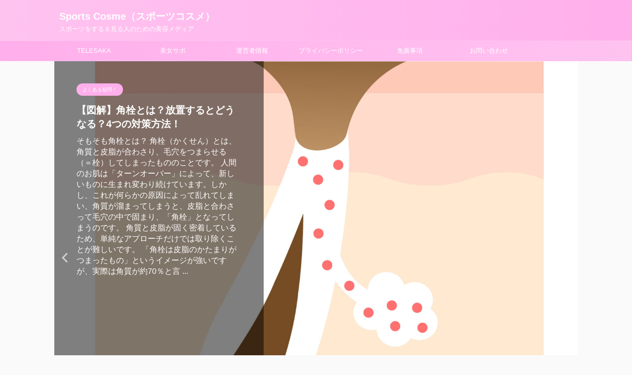

--- FILE ---
content_type: text/html; charset=UTF-8
request_url: https://beauty.tele-saka.com/author/kato/
body_size: 17100
content:
<!DOCTYPE html>
<!--[if lt IE 7]>
<html class="ie6" dir="ltr" lang="ja"
	prefix="og: https://ogp.me/ns#" > <![endif]-->
<!--[if IE 7]>
<html class="i7" dir="ltr" lang="ja"
	prefix="og: https://ogp.me/ns#" > <![endif]-->
<!--[if IE 8]>
<html class="ie" dir="ltr" lang="ja"
	prefix="og: https://ogp.me/ns#" > <![endif]-->
<!--[if gt IE 8]><!-->
<html dir="ltr" lang="ja"
	prefix="og: https://ogp.me/ns#"  class="s-navi-search-overlay ">
	<!--<![endif]-->
	<head prefix="og: http://ogp.me/ns# fb: http://ogp.me/ns/fb# article: http://ogp.me/ns/article#">
				<meta charset="UTF-8" >
		<meta name="viewport" content="width=device-width,initial-scale=1.0,user-scalable=no,viewport-fit=cover">
		<meta name="format-detection" content="telephone=no" >
		<meta name="referrer" content="no-referrer-when-downgrade"/>

					<meta name="robots" content="noindex,follow">
		
		<link rel="alternate" type="application/rss+xml" title="Sports Cosme（スポーツコスメ） RSS Feed" href="https://beauty.tele-saka.com/feed/" />
		<link rel="pingback" href="https://beauty.tele-saka.com/xmlrpc.php" >
		<!--[if lt IE 9]>
		<script src="https://beauty.tele-saka.com/wp-content/themes/affinger/js/html5shiv.js"></script>
		<![endif]-->
				
		<!-- All in One SEO 4.2.6.1 - aioseo.com -->
		<meta name="robots" content="max-image-preview:large" />
		<link rel="canonical" href="https://beauty.tele-saka.com/author/kato/" />
		<link rel="next" href="https://beauty.tele-saka.com/author/kato/page/2/" />
		<meta name="generator" content="All in One SEO (AIOSEO) 4.2.6.1 " />
		<script type="application/ld+json" class="aioseo-schema">
			{"@context":"https:\/\/schema.org","@graph":[{"@type":"BreadcrumbList","@id":"https:\/\/beauty.tele-saka.com\/author\/kato\/#breadcrumblist","itemListElement":[{"@type":"ListItem","@id":"https:\/\/beauty.tele-saka.com\/#listItem","position":1,"item":{"@type":"WebPage","@id":"https:\/\/beauty.tele-saka.com\/","name":"\u30db\u30fc\u30e0","description":"\u30b9\u30dd\u30fc\u30c4\u3092\u3059\u308b\uff06\u898b\u308b\u4eba\u306e\u305f\u3081\u306e\u7f8e\u5bb9\u30e1\u30c7\u30a3\u30a2","url":"https:\/\/beauty.tele-saka.com\/"},"nextItem":"https:\/\/beauty.tele-saka.com\/author\/kato\/#listItem"},{"@type":"ListItem","@id":"https:\/\/beauty.tele-saka.com\/author\/kato\/#listItem","position":2,"item":{"@type":"WebPage","@id":"https:\/\/beauty.tele-saka.com\/author\/kato\/","name":"kato","url":"https:\/\/beauty.tele-saka.com\/author\/kato\/"},"previousItem":"https:\/\/beauty.tele-saka.com\/#listItem"}]},{"@type":"CollectionPage","@id":"https:\/\/beauty.tele-saka.com\/author\/kato\/#collectionpage","url":"https:\/\/beauty.tele-saka.com\/author\/kato\/","name":"kato - Sports Cosme\uff08\u30b9\u30dd\u30fc\u30c4\u30b3\u30b9\u30e1\uff09","inLanguage":"ja","isPartOf":{"@id":"https:\/\/beauty.tele-saka.com\/#website"},"breadcrumb":{"@id":"https:\/\/beauty.tele-saka.com\/author\/kato\/#breadcrumblist"}},{"@type":"Organization","@id":"https:\/\/beauty.tele-saka.com\/#organization","name":"Sports Cosme\uff08\u30b9\u30dd\u30fc\u30c4\u30b3\u30b9\u30e1\uff09","url":"https:\/\/beauty.tele-saka.com\/"},{"@type":"Person","@id":"https:\/\/beauty.tele-saka.com\/author\/kato\/#author","url":"https:\/\/beauty.tele-saka.com\/author\/kato\/","name":"kato","image":{"@type":"ImageObject","@id":"https:\/\/beauty.tele-saka.com\/author\/kato\/#authorImage","url":"https:\/\/secure.gravatar.com\/avatar\/17d0e7c1ad04e8e2a8558b81d8020211?s=96&d=mm&r=g","width":96,"height":96,"caption":"kato"},"mainEntityOfPage":{"#id":"https:\/\/beauty.tele-saka.com\/author\/kato\/#profilepage"}},{"@type":"WebSite","@id":"https:\/\/beauty.tele-saka.com\/#website","url":"https:\/\/beauty.tele-saka.com\/","name":"Sports Cosme\uff08\u30b9\u30dd\u30fc\u30c4\u30b3\u30b9\u30e1\uff09","description":"\u30b9\u30dd\u30fc\u30c4\u3092\u3059\u308b\uff06\u898b\u308b\u4eba\u306e\u305f\u3081\u306e\u7f8e\u5bb9\u30e1\u30c7\u30a3\u30a2","inLanguage":"ja","publisher":{"@id":"https:\/\/beauty.tele-saka.com\/#organization"}}]}
		</script>
		<!-- All in One SEO -->

<title>kato - Sports Cosme（スポーツコスメ）</title>
<link rel='dns-prefetch' href='//ajax.googleapis.com' />
<link rel='dns-prefetch' href='//www.googletagmanager.com' />
<link rel='dns-prefetch' href='//s.w.org' />
<link rel='dns-prefetch' href='//pagead2.googlesyndication.com' />
<script type="text/javascript">
window._wpemojiSettings = {"baseUrl":"https:\/\/s.w.org\/images\/core\/emoji\/14.0.0\/72x72\/","ext":".png","svgUrl":"https:\/\/s.w.org\/images\/core\/emoji\/14.0.0\/svg\/","svgExt":".svg","source":{"concatemoji":"https:\/\/beauty.tele-saka.com\/wp-includes\/js\/wp-emoji-release.min.js?ver=6.0.2"}};
/*! This file is auto-generated */
!function(e,a,t){var n,r,o,i=a.createElement("canvas"),p=i.getContext&&i.getContext("2d");function s(e,t){var a=String.fromCharCode,e=(p.clearRect(0,0,i.width,i.height),p.fillText(a.apply(this,e),0,0),i.toDataURL());return p.clearRect(0,0,i.width,i.height),p.fillText(a.apply(this,t),0,0),e===i.toDataURL()}function c(e){var t=a.createElement("script");t.src=e,t.defer=t.type="text/javascript",a.getElementsByTagName("head")[0].appendChild(t)}for(o=Array("flag","emoji"),t.supports={everything:!0,everythingExceptFlag:!0},r=0;r<o.length;r++)t.supports[o[r]]=function(e){if(!p||!p.fillText)return!1;switch(p.textBaseline="top",p.font="600 32px Arial",e){case"flag":return s([127987,65039,8205,9895,65039],[127987,65039,8203,9895,65039])?!1:!s([55356,56826,55356,56819],[55356,56826,8203,55356,56819])&&!s([55356,57332,56128,56423,56128,56418,56128,56421,56128,56430,56128,56423,56128,56447],[55356,57332,8203,56128,56423,8203,56128,56418,8203,56128,56421,8203,56128,56430,8203,56128,56423,8203,56128,56447]);case"emoji":return!s([129777,127995,8205,129778,127999],[129777,127995,8203,129778,127999])}return!1}(o[r]),t.supports.everything=t.supports.everything&&t.supports[o[r]],"flag"!==o[r]&&(t.supports.everythingExceptFlag=t.supports.everythingExceptFlag&&t.supports[o[r]]);t.supports.everythingExceptFlag=t.supports.everythingExceptFlag&&!t.supports.flag,t.DOMReady=!1,t.readyCallback=function(){t.DOMReady=!0},t.supports.everything||(n=function(){t.readyCallback()},a.addEventListener?(a.addEventListener("DOMContentLoaded",n,!1),e.addEventListener("load",n,!1)):(e.attachEvent("onload",n),a.attachEvent("onreadystatechange",function(){"complete"===a.readyState&&t.readyCallback()})),(e=t.source||{}).concatemoji?c(e.concatemoji):e.wpemoji&&e.twemoji&&(c(e.twemoji),c(e.wpemoji)))}(window,document,window._wpemojiSettings);
</script>
<style type="text/css">
img.wp-smiley,
img.emoji {
	display: inline !important;
	border: none !important;
	box-shadow: none !important;
	height: 1em !important;
	width: 1em !important;
	margin: 0 0.07em !important;
	vertical-align: -0.1em !important;
	background: none !important;
	padding: 0 !important;
}
</style>
	<link rel='stylesheet' id='wp-block-library-css'  href='https://beauty.tele-saka.com/wp-includes/css/dist/block-library/style.min.css?ver=6.0.2' type='text/css' media='all' />
<style id='global-styles-inline-css' type='text/css'>
body{--wp--preset--color--black: #000000;--wp--preset--color--cyan-bluish-gray: #abb8c3;--wp--preset--color--white: #ffffff;--wp--preset--color--pale-pink: #f78da7;--wp--preset--color--vivid-red: #cf2e2e;--wp--preset--color--luminous-vivid-orange: #ff6900;--wp--preset--color--luminous-vivid-amber: #fcb900;--wp--preset--color--light-green-cyan: #eefaff;--wp--preset--color--vivid-green-cyan: #00d084;--wp--preset--color--pale-cyan-blue: #1DA1F2;--wp--preset--color--vivid-cyan-blue: #1877f2;--wp--preset--color--vivid-purple: #9b51e0;--wp--preset--color--soft-red: #e92f3d;--wp--preset--color--light-grayish-red: #fdf0f2;--wp--preset--color--vivid-yellow: #ffc107;--wp--preset--color--very-pale-yellow: #fffde7;--wp--preset--color--very-light-gray: #fafafa;--wp--preset--color--very-dark-gray: #313131;--wp--preset--color--original-color-a: #00B900;--wp--preset--color--original-color-b: #f4fff4;--wp--preset--color--original-color-c: #F3E5F5;--wp--preset--color--original-color-d: #9E9D24;--wp--preset--gradient--vivid-cyan-blue-to-vivid-purple: linear-gradient(135deg,rgba(6,147,227,1) 0%,rgb(155,81,224) 100%);--wp--preset--gradient--light-green-cyan-to-vivid-green-cyan: linear-gradient(135deg,rgb(122,220,180) 0%,rgb(0,208,130) 100%);--wp--preset--gradient--luminous-vivid-amber-to-luminous-vivid-orange: linear-gradient(135deg,rgba(252,185,0,1) 0%,rgba(255,105,0,1) 100%);--wp--preset--gradient--luminous-vivid-orange-to-vivid-red: linear-gradient(135deg,rgba(255,105,0,1) 0%,rgb(207,46,46) 100%);--wp--preset--gradient--very-light-gray-to-cyan-bluish-gray: linear-gradient(135deg,rgb(238,238,238) 0%,rgb(169,184,195) 100%);--wp--preset--gradient--cool-to-warm-spectrum: linear-gradient(135deg,rgb(74,234,220) 0%,rgb(151,120,209) 20%,rgb(207,42,186) 40%,rgb(238,44,130) 60%,rgb(251,105,98) 80%,rgb(254,248,76) 100%);--wp--preset--gradient--blush-light-purple: linear-gradient(135deg,rgb(255,206,236) 0%,rgb(152,150,240) 100%);--wp--preset--gradient--blush-bordeaux: linear-gradient(135deg,rgb(254,205,165) 0%,rgb(254,45,45) 50%,rgb(107,0,62) 100%);--wp--preset--gradient--luminous-dusk: linear-gradient(135deg,rgb(255,203,112) 0%,rgb(199,81,192) 50%,rgb(65,88,208) 100%);--wp--preset--gradient--pale-ocean: linear-gradient(135deg,rgb(255,245,203) 0%,rgb(182,227,212) 50%,rgb(51,167,181) 100%);--wp--preset--gradient--electric-grass: linear-gradient(135deg,rgb(202,248,128) 0%,rgb(113,206,126) 100%);--wp--preset--gradient--midnight: linear-gradient(135deg,rgb(2,3,129) 0%,rgb(40,116,252) 100%);--wp--preset--duotone--dark-grayscale: url('#wp-duotone-dark-grayscale');--wp--preset--duotone--grayscale: url('#wp-duotone-grayscale');--wp--preset--duotone--purple-yellow: url('#wp-duotone-purple-yellow');--wp--preset--duotone--blue-red: url('#wp-duotone-blue-red');--wp--preset--duotone--midnight: url('#wp-duotone-midnight');--wp--preset--duotone--magenta-yellow: url('#wp-duotone-magenta-yellow');--wp--preset--duotone--purple-green: url('#wp-duotone-purple-green');--wp--preset--duotone--blue-orange: url('#wp-duotone-blue-orange');--wp--preset--font-size--small: 0.9px;--wp--preset--font-size--medium: 20px;--wp--preset--font-size--large: 1.5px;--wp--preset--font-size--x-large: 42px;--wp--preset--font-size--st-regular: 1px;--wp--preset--font-size--huge: 3px;}.has-black-color{color: var(--wp--preset--color--black) !important;}.has-cyan-bluish-gray-color{color: var(--wp--preset--color--cyan-bluish-gray) !important;}.has-white-color{color: var(--wp--preset--color--white) !important;}.has-pale-pink-color{color: var(--wp--preset--color--pale-pink) !important;}.has-vivid-red-color{color: var(--wp--preset--color--vivid-red) !important;}.has-luminous-vivid-orange-color{color: var(--wp--preset--color--luminous-vivid-orange) !important;}.has-luminous-vivid-amber-color{color: var(--wp--preset--color--luminous-vivid-amber) !important;}.has-light-green-cyan-color{color: var(--wp--preset--color--light-green-cyan) !important;}.has-vivid-green-cyan-color{color: var(--wp--preset--color--vivid-green-cyan) !important;}.has-pale-cyan-blue-color{color: var(--wp--preset--color--pale-cyan-blue) !important;}.has-vivid-cyan-blue-color{color: var(--wp--preset--color--vivid-cyan-blue) !important;}.has-vivid-purple-color{color: var(--wp--preset--color--vivid-purple) !important;}.has-black-background-color{background-color: var(--wp--preset--color--black) !important;}.has-cyan-bluish-gray-background-color{background-color: var(--wp--preset--color--cyan-bluish-gray) !important;}.has-white-background-color{background-color: var(--wp--preset--color--white) !important;}.has-pale-pink-background-color{background-color: var(--wp--preset--color--pale-pink) !important;}.has-vivid-red-background-color{background-color: var(--wp--preset--color--vivid-red) !important;}.has-luminous-vivid-orange-background-color{background-color: var(--wp--preset--color--luminous-vivid-orange) !important;}.has-luminous-vivid-amber-background-color{background-color: var(--wp--preset--color--luminous-vivid-amber) !important;}.has-light-green-cyan-background-color{background-color: var(--wp--preset--color--light-green-cyan) !important;}.has-vivid-green-cyan-background-color{background-color: var(--wp--preset--color--vivid-green-cyan) !important;}.has-pale-cyan-blue-background-color{background-color: var(--wp--preset--color--pale-cyan-blue) !important;}.has-vivid-cyan-blue-background-color{background-color: var(--wp--preset--color--vivid-cyan-blue) !important;}.has-vivid-purple-background-color{background-color: var(--wp--preset--color--vivid-purple) !important;}.has-black-border-color{border-color: var(--wp--preset--color--black) !important;}.has-cyan-bluish-gray-border-color{border-color: var(--wp--preset--color--cyan-bluish-gray) !important;}.has-white-border-color{border-color: var(--wp--preset--color--white) !important;}.has-pale-pink-border-color{border-color: var(--wp--preset--color--pale-pink) !important;}.has-vivid-red-border-color{border-color: var(--wp--preset--color--vivid-red) !important;}.has-luminous-vivid-orange-border-color{border-color: var(--wp--preset--color--luminous-vivid-orange) !important;}.has-luminous-vivid-amber-border-color{border-color: var(--wp--preset--color--luminous-vivid-amber) !important;}.has-light-green-cyan-border-color{border-color: var(--wp--preset--color--light-green-cyan) !important;}.has-vivid-green-cyan-border-color{border-color: var(--wp--preset--color--vivid-green-cyan) !important;}.has-pale-cyan-blue-border-color{border-color: var(--wp--preset--color--pale-cyan-blue) !important;}.has-vivid-cyan-blue-border-color{border-color: var(--wp--preset--color--vivid-cyan-blue) !important;}.has-vivid-purple-border-color{border-color: var(--wp--preset--color--vivid-purple) !important;}.has-vivid-cyan-blue-to-vivid-purple-gradient-background{background: var(--wp--preset--gradient--vivid-cyan-blue-to-vivid-purple) !important;}.has-light-green-cyan-to-vivid-green-cyan-gradient-background{background: var(--wp--preset--gradient--light-green-cyan-to-vivid-green-cyan) !important;}.has-luminous-vivid-amber-to-luminous-vivid-orange-gradient-background{background: var(--wp--preset--gradient--luminous-vivid-amber-to-luminous-vivid-orange) !important;}.has-luminous-vivid-orange-to-vivid-red-gradient-background{background: var(--wp--preset--gradient--luminous-vivid-orange-to-vivid-red) !important;}.has-very-light-gray-to-cyan-bluish-gray-gradient-background{background: var(--wp--preset--gradient--very-light-gray-to-cyan-bluish-gray) !important;}.has-cool-to-warm-spectrum-gradient-background{background: var(--wp--preset--gradient--cool-to-warm-spectrum) !important;}.has-blush-light-purple-gradient-background{background: var(--wp--preset--gradient--blush-light-purple) !important;}.has-blush-bordeaux-gradient-background{background: var(--wp--preset--gradient--blush-bordeaux) !important;}.has-luminous-dusk-gradient-background{background: var(--wp--preset--gradient--luminous-dusk) !important;}.has-pale-ocean-gradient-background{background: var(--wp--preset--gradient--pale-ocean) !important;}.has-electric-grass-gradient-background{background: var(--wp--preset--gradient--electric-grass) !important;}.has-midnight-gradient-background{background: var(--wp--preset--gradient--midnight) !important;}.has-small-font-size{font-size: var(--wp--preset--font-size--small) !important;}.has-medium-font-size{font-size: var(--wp--preset--font-size--medium) !important;}.has-large-font-size{font-size: var(--wp--preset--font-size--large) !important;}.has-x-large-font-size{font-size: var(--wp--preset--font-size--x-large) !important;}
</style>
<link rel='stylesheet' id='normalize-css'  href='https://beauty.tele-saka.com/wp-content/themes/affinger/css/normalize.css?ver=1.5.9' type='text/css' media='all' />
<link rel='stylesheet' id='st_svg-css'  href='https://beauty.tele-saka.com/wp-content/themes/affinger/st_svg/style.css?ver=6.0.2' type='text/css' media='all' />
<link rel='stylesheet' id='slick-css'  href='https://beauty.tele-saka.com/wp-content/themes/affinger/vendor/slick/slick.css?ver=1.8.0' type='text/css' media='all' />
<link rel='stylesheet' id='slick-theme-css'  href='https://beauty.tele-saka.com/wp-content/themes/affinger/vendor/slick/slick-theme.css?ver=1.8.0' type='text/css' media='all' />
<link rel='stylesheet' id='fonts-googleapis-notosansjp-css'  href='//fonts.googleapis.com/css?family=Noto+Sans+JP%3A400%2C700&#038;display=swap&#038;subset=japanese&#038;ver=6.0.2' type='text/css' media='all' />
<link rel='stylesheet' id='style-css'  href='https://beauty.tele-saka.com/wp-content/themes/affinger/style.css?ver=6.0.2' type='text/css' media='all' />
<link rel='stylesheet' id='child-style-css'  href='https://beauty.tele-saka.com/wp-content/themes/affinger-child/style.css?ver=6.0.2' type='text/css' media='all' />
<link rel='stylesheet' id='single-css'  href='https://beauty.tele-saka.com/wp-content/themes/affinger/st-rankcss.php' type='text/css' media='all' />
<link rel='stylesheet' id='st-themecss-css'  href='https://beauty.tele-saka.com/wp-content/themes/affinger/st-themecss-loader.php?ver=6.0.2' type='text/css' media='all' />
<script type='text/javascript' src='//ajax.googleapis.com/ajax/libs/jquery/1.11.3/jquery.min.js?ver=1.11.3' id='jquery-js'></script>

<!-- Google アナリティクス スニペット (Site Kit が追加) -->
<script type='text/javascript' src='https://www.googletagmanager.com/gtag/js?id=UA-233492859-1' id='google_gtagjs-js' async></script>
<script type='text/javascript' id='google_gtagjs-js-after'>
window.dataLayer = window.dataLayer || [];function gtag(){dataLayer.push(arguments);}
gtag('set', 'linker', {"domains":["beauty.tele-saka.com"]} );
gtag("js", new Date());
gtag("set", "developer_id.dZTNiMT", true);
gtag("config", "UA-233492859-1", {"anonymize_ip":true});
gtag("config", "G-6ND7143WJN");
</script>

<!-- (ここまで) Google アナリティクス スニペット (Site Kit が追加) -->
<link rel="https://api.w.org/" href="https://beauty.tele-saka.com/wp-json/" /><link rel="alternate" type="application/json" href="https://beauty.tele-saka.com/wp-json/wp/v2/users/1" /><meta name="generator" content="Site Kit by Google 1.86.0" /><meta name="robots" content="noindex, follow" />
<link rel="next" href="https://beauty.tele-saka.com/author/kato/page/2/" />

<!-- Google AdSense スニペット (Site Kit が追加) -->
<meta name="google-adsense-platform-account" content="ca-host-pub-2644536267352236">
<meta name="google-adsense-platform-domain" content="sitekit.withgoogle.com">
<!-- (ここまで) Google AdSense スニペット (Site Kit が追加) -->

<!-- Google AdSense スニペット (Site Kit が追加) -->
<script async="async" src="https://pagead2.googlesyndication.com/pagead/js/adsbygoogle.js?client=ca-pub-8357891810945922" crossorigin="anonymous" type="text/javascript"></script>

<!-- (ここまで) Google AdSense スニペット (Site Kit が追加) -->
<link rel="icon" href="https://beauty.tele-saka.com/wp-content/uploads/2022/07/cropped-pexels-jéshoots-42400-scaled-1-32x32.jpg" sizes="32x32" />
<link rel="icon" href="https://beauty.tele-saka.com/wp-content/uploads/2022/07/cropped-pexels-jéshoots-42400-scaled-1-192x192.jpg" sizes="192x192" />
<link rel="apple-touch-icon" href="https://beauty.tele-saka.com/wp-content/uploads/2022/07/cropped-pexels-jéshoots-42400-scaled-1-180x180.jpg" />
<meta name="msapplication-TileImage" content="https://beauty.tele-saka.com/wp-content/uploads/2022/07/cropped-pexels-jéshoots-42400-scaled-1-270x270.jpg" />
		
<!-- OGP -->

<meta property="og:type" content="website">
<meta property="og:title" content="Sports Cosme（スポーツコスメ）">
<meta property="og:url" content="https://beauty.tele-saka.com">
<meta property="og:description" content="スポーツをする＆見る人のための美容メディア">
<meta property="og:site_name" content="Sports Cosme（スポーツコスメ）">
<meta property="og:image" content="https://beauty.tele-saka.com/wp-content/themes/affinger/images/no-img.png">


<!-- /OGP -->
		


<script>
	(function (window, document, $, undefined) {
		'use strict';

		var SlideBox = (function () {
			/**
			 * @param $element
			 *
			 * @constructor
			 */
			function SlideBox($element) {
				this._$element = $element;
			}

			SlideBox.prototype.$content = function () {
				return this._$element.find('[data-st-slidebox-content]');
			};

			SlideBox.prototype.$toggle = function () {
				return this._$element.find('[data-st-slidebox-toggle]');
			};

			SlideBox.prototype.$icon = function () {
				return this._$element.find('[data-st-slidebox-icon]');
			};

			SlideBox.prototype.$text = function () {
				return this._$element.find('[data-st-slidebox-text]');
			};

			SlideBox.prototype.is_expanded = function () {
				return !!(this._$element.filter('[data-st-slidebox-expanded="true"]').length);
			};

			SlideBox.prototype.expand = function () {
				var self = this;

				this.$content().slideDown()
					.promise()
					.then(function () {
						var $icon = self.$icon();
						var $text = self.$text();

						$icon.removeClass($icon.attr('data-st-slidebox-icon-collapsed'))
							.addClass($icon.attr('data-st-slidebox-icon-expanded'))

						$text.text($text.attr('data-st-slidebox-text-expanded'))

						self._$element.removeClass('is-collapsed')
							.addClass('is-expanded');

						self._$element.attr('data-st-slidebox-expanded', 'true');
					});
			};

			SlideBox.prototype.collapse = function () {
				var self = this;

				this.$content().slideUp()
					.promise()
					.then(function () {
						var $icon = self.$icon();
						var $text = self.$text();

						$icon.removeClass($icon.attr('data-st-slidebox-icon-expanded'))
							.addClass($icon.attr('data-st-slidebox-icon-collapsed'))

						$text.text($text.attr('data-st-slidebox-text-collapsed'))

						self._$element.removeClass('is-expanded')
							.addClass('is-collapsed');

						self._$element.attr('data-st-slidebox-expanded', 'false');
					});
			};

			SlideBox.prototype.toggle = function () {
				if (this.is_expanded()) {
					this.collapse();
				} else {
					this.expand();
				}
			};

			SlideBox.prototype.add_event_listeners = function () {
				var self = this;

				this.$toggle().on('click', function (event) {
					self.toggle();
				});
			};

			SlideBox.prototype.initialize = function () {
				this.add_event_listeners();
			};

			return SlideBox;
		}());

		function on_ready() {
			var slideBoxes = [];

			$('[data-st-slidebox]').each(function () {
				var $element = $(this);
				var slideBox = new SlideBox($element);

				slideBoxes.push(slideBox);

				slideBox.initialize();
			});

			return slideBoxes;
		}

		$(on_ready);
	}(window, window.document, jQuery));
</script>


<script>
	jQuery(function(){
		jQuery("#toc_container:not(:has(ul ul))").addClass("only-toc");
		jQuery(".st-ac-box ul:has(.cat-item)").each(function(){
			jQuery(this).addClass("st-ac-cat");
		});
	});
</script>

<script>
	jQuery(function(){
						jQuery('.st-star').parent('.rankh4').css('padding-bottom','5px'); // スターがある場合のランキング見出し調整
	});
</script>



	<script>
		$(function() {
			$('.is-style-st-paragraph-kaiwa').wrapInner('<span class="st-paragraph-kaiwa-text">');
		});
	</script>

	<script>
		$(function() {
			$('.is-style-st-paragraph-kaiwa-b').wrapInner('<span class="st-paragraph-kaiwa-text">');
		});
	</script>

<script>
	/* 段落スタイルを調整 */
	$(function() {
		$( '[class^="is-style-st-paragraph-"],[class*=" is-style-st-paragraph-"]' ).wrapInner( '<span class="st-noflex"></span>' );
	});
</script>

	<script>
		jQuery(function($) {
			$("p:empty").remove();
		});
	</script>

			</head>
	<body class="archive author author-kato author-1 not-front-page" >
				<div id="st-ami">
				<div id="wrapper" class="">
				<div id="wrapper-in">
					
<header id="">
	<div id="header-full">
		<div id="headbox-bg">
			<div id="headbox">

					<nav id="s-navi" class="pcnone" data-st-nav data-st-nav-type="normal">
		<dl class="acordion is-active" data-st-nav-primary>
			<dt class="trigger">
				<p class="acordion_button"><span class="op op-menu has-text"><i class="st-fa st-svg-menu_thin"></i></span></p>

									<p class="acordion_button acordion_button_search"><span class="op op-search"><i class="st-fa st-svg-search_s op-search-close_thin"></i></span></p>
				
									<div id="st-mobile-logo"></div>
				
				<!-- 追加メニュー -->
				
				<!-- 追加メニュー2 -->
				
			</dt>

			<dd class="acordion_tree">
				<div class="acordion_tree_content">

					

												<div class="menu"><ul>
<li class="page_item page-item-58"><a href="https://beauty.tele-saka.com/disclaimer/"><span class="menu-item-label">免責事項</span></a></li>
</ul></div>
						<div class="clear"></div>

					
				</div>
			</dd>

							<dd class="acordion_search">
					<div class="acordion_search_content">
													<div id="search" class="search-custom-d">
	<form method="get" id="searchform" action="https://beauty.tele-saka.com/">
		<label class="hidden" for="s">
					</label>
		<input type="text" placeholder="" value="" name="s" id="s" />
		<input type="submit" value="&#xf002;" class="st-fa" id="searchsubmit" />
	</form>
</div>
<!-- /stinger -->
											</div>
				</dd>
					</dl>

					</nav>

									<div id="header-l">
						
						<div id="st-text-logo">
							
    
		
			<!-- ロゴ又はブログ名 -->
			
				<p class="sitename sitenametop"><a href="https://beauty.tele-saka.com/">
  						                  		  Sports Cosme（スポーツコスメ）               		           		 </a></p>

   				      		<!-- ロゴ又はブログ名ここまで -->

       		<!-- キャプション -->
       						<p class="descr">
					スポーツをする＆見る人のための美容メディア				</p>
			
		
	
						</div>
					</div><!-- /#header-l -->
				
				<div id="header-r" class="smanone">
					
				</div><!-- /#header-r -->

			</div><!-- /#headbox -->
		</div><!-- /#headbox-bg clearfix -->

		
		
		
		
			
	<div id="gazou-wide">
							<div id="st-menubox">
			<div id="st-menuwide">
				<nav class="smanone clearfix"><ul id="menu-%e3%83%a1%e3%82%a4%e3%83%b3%e3%83%a1%e3%83%8b%e3%83%a5%e3%83%bc" class="menu"><li id="menu-item-56" class="menu-item menu-item-type-custom menu-item-object-custom menu-item-56"><a href="https://tele-saka.com/">TELESAKA</a></li>
<li id="menu-item-57" class="menu-item menu-item-type-custom menu-item-object-custom menu-item-57"><a href="https://www.instagram.com/soccer_bijo/">美女サポ</a></li>
<li id="menu-item-52" class="menu-item menu-item-type-custom menu-item-object-custom menu-item-52"><a href="https://tele-saka.com/company/">運営者情報</a></li>
<li id="menu-item-53" class="menu-item menu-item-type-custom menu-item-object-custom menu-item-53"><a href="https://tele-saka.com/privacy-policy/">プライバシーポリシー</a></li>
<li id="menu-item-60" class="menu-item menu-item-type-post_type menu-item-object-page menu-item-60"><a href="https://beauty.tele-saka.com/disclaimer/">免責事項</a></li>
<li id="menu-item-55" class="menu-item menu-item-type-custom menu-item-object-custom menu-item-55"><a href="https://tele-saka.com/contact/">お問い合わせ</a></li>
</ul></nav>			</div>
		</div>
			
									<div id="st-headerbox">
					<div id="st-header">
						<div class="header-post-slider-container">
							<div class="slider post-slider header-post-slider has-excerpt is-rtl has-cat"
								 data-slick="{&quot;slidesToShow&quot;:1,&quot;slidesToScroll&quot;:1,&quot;adaptiveHeight&quot;:true,&quot;autoplay&quot;:true,&quot;dots&quot;:false,&quot;autoplaySpeed&quot;:5000,&quot;fade&quot;:false,&quot;rtl&quot;:false}">
								
																	
									<div class="slider-item post-slide has-image">
										<div class="post-slide-image">
											<a href="https://beauty.tele-saka.com/kakusen/"><img width="1800" height="1800" src="https://beauty.tele-saka.com/wp-content/uploads/2022/09/2091765.jpg" class="attachment-full size-full wp-post-image" alt="" loading="lazy" srcset="https://beauty.tele-saka.com/wp-content/uploads/2022/09/2091765.jpg 1800w, https://beauty.tele-saka.com/wp-content/uploads/2022/09/2091765-300x300.jpg 300w, https://beauty.tele-saka.com/wp-content/uploads/2022/09/2091765-1024x1024.jpg 1024w, https://beauty.tele-saka.com/wp-content/uploads/2022/09/2091765-150x150.jpg 150w, https://beauty.tele-saka.com/wp-content/uploads/2022/09/2091765-768x768.jpg 768w, https://beauty.tele-saka.com/wp-content/uploads/2022/09/2091765-1536x1536.jpg 1536w, https://beauty.tele-saka.com/wp-content/uploads/2022/09/2091765-100x100.jpg 100w" sizes="(max-width: 1800px) 100vw, 1800px" /></a>
										</div>
										<div class="post-slide-body">
											<div class="post-slide-body-content">
												<div class="post-slide-text">
																											
														<p class="st-catgroup itiran-category">
															<a href="https://beauty.tele-saka.com/category/%e3%82%88%e3%81%8f%e3%81%82%e3%82%8b%e7%96%91%e5%95%8f%ef%bc%81/" title="View all posts in よくある疑問！" rel="category tag"><span class="catname st-catid12">よくある疑問！</span></a>														</p>
													
													<p class="post-slide-title"><a href="https://beauty.tele-saka.com/kakusen/">【図解】角栓とは？放置するとどうなる？4つの対策方法！</a></p>

													
													<div class="post-slide-excerpt">
														<p>そもそも角栓とは？ 角栓（かくせん）とは、角質と皮脂が合わさり、毛穴をつまらせる（＝栓）してしまったもののことです。 人間のお肌は「ターンオーバー」によって、新しいものに生まれ変わり続けています。しかし、これが何らかの原因によって乱れてしまい、角質が溜まってしまうと、皮脂と合わさって毛穴の中で固まり、「角栓」となってしまうのです。 角質と皮脂が固く密着しているため、単純なアプローチだけでは取り除くことが難しいです。 「角栓は皮脂のかたまりがつまったもの」というイメージが強いですが、実際は角質が約70％と言 ... </p>
													</div>
												</div>

												<p class="post-slide-more">
													<a href="https://beauty.tele-saka.com/kakusen/">ReadMore</a>
												</p>
											</div>
										</div>
									</div>
																	
									<div class="slider-item post-slide has-image">
										<div class="post-slide-image">
											<a href="https://beauty.tele-saka.com/kurozumikeana/"><img width="1182" height="1182" src="https://beauty.tele-saka.com/wp-content/uploads/2022/09/22736280.jpg" class="attachment-full size-full wp-post-image" alt="" loading="lazy" srcset="https://beauty.tele-saka.com/wp-content/uploads/2022/09/22736280.jpg 1182w, https://beauty.tele-saka.com/wp-content/uploads/2022/09/22736280-300x300.jpg 300w, https://beauty.tele-saka.com/wp-content/uploads/2022/09/22736280-1024x1024.jpg 1024w, https://beauty.tele-saka.com/wp-content/uploads/2022/09/22736280-150x150.jpg 150w, https://beauty.tele-saka.com/wp-content/uploads/2022/09/22736280-768x768.jpg 768w, https://beauty.tele-saka.com/wp-content/uploads/2022/09/22736280-100x100.jpg 100w" sizes="(max-width: 1182px) 100vw, 1182px" /></a>
										</div>
										<div class="post-slide-body">
											<div class="post-slide-body-content">
												<div class="post-slide-text">
																											
														<p class="st-catgroup itiran-category">
															<a href="https://beauty.tele-saka.com/category/%e7%be%8e%e3%81%97%e3%81%84%e3%81%99%e3%81%a3%e3%81%b4%e3%82%93%e3%81%b8/" title="View all posts in 美しいすっぴんへ" rel="category tag"><span class="catname st-catid17">美しいすっぴんへ</span></a>														</p>
													
													<p class="post-slide-title"><a href="https://beauty.tele-saka.com/kurozumikeana/">「黒ずみ毛穴」の原因・対策・治し方をわかりやすく解説！</a></p>

													
													<div class="post-slide-excerpt">
														<p>しっかり洗顔しているし、スキンケアもしているのに黒ずみができてしまう… という方は多いのではないでしょうか？ 毛穴の黒ずみは正しい方法で手入れをしないと、さらに黒悪化させてしまったり、別のお肌トラブルも引き起こす可能性があります。 黒ずみ毛穴の原因とやってはいけない対処法、正しい対処法をご紹介します。 そもそも「黒ずみ毛穴」の原因は？ 毛穴黒ずみの多くは「角栓や汚れが毛穴が詰まってしまう」ことによって発生します。 具体的には、以下のように黒ずみ毛穴が発生します。 化粧の落とし残りや皮脂の過剰分泌、ターンオ ... </p>
													</div>
												</div>

												<p class="post-slide-more">
													<a href="https://beauty.tele-saka.com/kurozumikeana/">ReadMore</a>
												</p>
											</div>
										</div>
									</div>
																	
									<div class="slider-item post-slide has-image">
										<div class="post-slide-image">
											<a href="https://beauty.tele-saka.com/biyoueki/"><img width="640" height="427" src="https://beauty.tele-saka.com/wp-content/uploads/2022/09/24297041_s.jpg" class="attachment-full size-full wp-post-image" alt="" loading="lazy" srcset="https://beauty.tele-saka.com/wp-content/uploads/2022/09/24297041_s.jpg 640w, https://beauty.tele-saka.com/wp-content/uploads/2022/09/24297041_s-300x200.jpg 300w" sizes="(max-width: 640px) 100vw, 640px" /></a>
										</div>
										<div class="post-slide-body">
											<div class="post-slide-body-content">
												<div class="post-slide-text">
																											
														<p class="st-catgroup itiran-category">
															<a href="https://beauty.tele-saka.com/category/%e3%82%b9%e3%82%ad%e3%83%b3%e3%82%b1%e3%82%a2%e5%95%86%e5%93%81%e8%a7%a3%e8%aa%ac%ef%bc%81/" title="View all posts in スキンケア商品解説！" rel="category tag"><span class="catname st-catid8">スキンケア商品解説！</span></a>														</p>
													
													<p class="post-slide-title"><a href="https://beauty.tele-saka.com/biyoueki/">美容液とは？どういう効果？わかりやすく解説！</a></p>

													
													<div class="post-slide-excerpt">
														<p>美容液とは？ 美容液（びようえき）とは、美容に効果的な成分が配合されており、特定のお肌の悩みに集中ケアするスキンケア用心のことです。 例えば、基礎化粧品の場合、化粧水は「お肌にうるおいを与える」ものであり、乳液は「その水分の蒸発を防ぐ」ものです。美容液は、こういったスキンケアでは足りない部分を補ったり、何か個別にケアをするお肌の悩みやトラブルを予防する場合に取り入れる基礎化粧品となります。 価格帯も様々なものですが、他のスキンケア用品に比べると高価格帯なものも多いく、美容成分が多く配合されていること商品が ... </p>
													</div>
												</div>

												<p class="post-slide-more">
													<a href="https://beauty.tele-saka.com/biyoueki/">ReadMore</a>
												</p>
											</div>
										</div>
									</div>
																	
									<div class="slider-item post-slide has-image">
										<div class="post-slide-image">
											<a href="https://beauty.tele-saka.com/binkanhada/"><img width="640" height="427" src="https://beauty.tele-saka.com/wp-content/uploads/2022/09/23533416_s.jpg" class="attachment-full size-full wp-post-image" alt="" loading="lazy" srcset="https://beauty.tele-saka.com/wp-content/uploads/2022/09/23533416_s.jpg 640w, https://beauty.tele-saka.com/wp-content/uploads/2022/09/23533416_s-300x200.jpg 300w" sizes="(max-width: 640px) 100vw, 640px" /></a>
										</div>
										<div class="post-slide-body">
											<div class="post-slide-body-content">
												<div class="post-slide-text">
																											
														<p class="st-catgroup itiran-category">
															<a href="https://beauty.tele-saka.com/category/%e7%be%8e%e3%81%97%e3%81%84%e3%81%99%e3%81%a3%e3%81%b4%e3%82%93%e3%81%b8/" title="View all posts in 美しいすっぴんへ" rel="category tag"><span class="catname st-catid17">美しいすっぴんへ</span></a>														</p>
													
													<p class="post-slide-title"><a href="https://beauty.tele-saka.com/binkanhada/">敏感肌とは？どういう状況？対処法やスキンケアについて解説！</a></p>

													
													<div class="post-slide-excerpt">
														<p>敏感肌とは？ 敏感肌とは、お肌がもつバリア機能が低下してしまっている状態のことです。 本来お肌には、紫外線や細菌、ほこりなど様々な刺激から、身体を守る「バリア機能」が備わっています。しかしこのバリア機能が弱まる「敏感肌」となってしまうと、少しのダメージでかゆみやあかみなどのトラブルが発生しやすくなってしまいます。 敏感肌の特徴 以下のようなことがある人は、敏感肌になってしまっているかもしれません。 洗顔や化粧品をぬった後に、ヒリヒリやけるように感じる ニキビができやすくなる かゆくなりやすい あかくなりや ... </p>
													</div>
												</div>

												<p class="post-slide-more">
													<a href="https://beauty.tele-saka.com/binkanhada/">ReadMore</a>
												</p>
											</div>
										</div>
									</div>
																	
									<div class="slider-item post-slide has-image">
										<div class="post-slide-image">
											<a href="https://beauty.tele-saka.com/kakushitsuhikou/"><img width="640" height="427" src="https://beauty.tele-saka.com/wp-content/uploads/2022/09/23672401_s.jpg" class="attachment-full size-full wp-post-image" alt="" loading="lazy" srcset="https://beauty.tele-saka.com/wp-content/uploads/2022/09/23672401_s.jpg 640w, https://beauty.tele-saka.com/wp-content/uploads/2022/09/23672401_s-300x200.jpg 300w" sizes="(max-width: 640px) 100vw, 640px" /></a>
										</div>
										<div class="post-slide-body">
											<div class="post-slide-body-content">
												<div class="post-slide-text">
																											
														<p class="st-catgroup itiran-category">
															<a href="https://beauty.tele-saka.com/category/%e7%be%8e%e3%81%97%e3%81%84%e3%81%99%e3%81%a3%e3%81%b4%e3%82%93%e3%81%b8/" title="View all posts in 美しいすっぴんへ" rel="category tag"><span class="catname st-catid17">美しいすっぴんへ</span></a>														</p>
													
													<p class="post-slide-title"><a href="https://beauty.tele-saka.com/kakushitsuhikou/">【図解】角質肥厚とは？原因や改善方法までわかりやすく解説！</a></p>

													
													<div class="post-slide-excerpt">
														<p>角質肥厚とは？ 角質肥厚（かくしつひこう）とは、本来ターンオーバーによって剥がれ落ちるはずの古くなった角質が、何らかの原因によってお肌に残ってしまい、本来よりも厚く積み重なってしまう状況のことです。 角質肥厚は、お肌の最も外側の表皮である「角層（＝角質層）」のトラブルです。そのため、角質肥厚が悪化してしまうと、目に見えてお肌の状況は悪くなります。 角質肥厚になってしまうと？ 角質肥厚は、以下のようなお肌トラブルを引き起こします。 お肌がごわついて見える お肌の「くすみ」 基礎化粧水が浸透しにくくなる お肌 ... </p>
													</div>
												</div>

												<p class="post-slide-more">
													<a href="https://beauty.tele-saka.com/kakushitsuhikou/">ReadMore</a>
												</p>
											</div>
										</div>
									</div>
																	
									<div class="slider-item post-slide has-image">
										<div class="post-slide-image">
											<a href="https://beauty.tele-saka.com/hishi/"><img width="640" height="427" src="https://beauty.tele-saka.com/wp-content/uploads/2022/09/23442598_s.jpg" class="attachment-full size-full wp-post-image" alt="" loading="lazy" srcset="https://beauty.tele-saka.com/wp-content/uploads/2022/09/23442598_s.jpg 640w, https://beauty.tele-saka.com/wp-content/uploads/2022/09/23442598_s-300x200.jpg 300w" sizes="(max-width: 640px) 100vw, 640px" /></a>
										</div>
										<div class="post-slide-body">
											<div class="post-slide-body-content">
												<div class="post-slide-text">
																											
														<p class="st-catgroup itiran-category">
															<a href="https://beauty.tele-saka.com/category/%e7%be%8e%e3%81%97%e3%81%84%e3%81%99%e3%81%a3%e3%81%b4%e3%82%93%e3%81%b8/" title="View all posts in 美しいすっぴんへ" rel="category tag"><span class="catname st-catid17">美しいすっぴんへ</span></a>														</p>
													
													<p class="post-slide-title"><a href="https://beauty.tele-saka.com/hishi/">皮脂とは？働きは？適切な量にコントロールする方法と注意点を解説！</a></p>

													
													<div class="post-slide-excerpt">
														<p>そもそも皮脂とは？ 皮脂（ひし）とは、皮膚を保護するために分泌されている脂分のことです。全身にある毛穴の中にある「皮脂腺」で作られています。 お肌の表面を、皮脂と汗が混じり合った「皮脂膜」で覆い、表皮の角質層の「角質層」とともに、以下のような働きをしています。 内部からの水分の蒸発をふせぎ、お肌のうるおいや、柔らかさを保つ 紫外線や雑菌などの外部からの侵入を防ぐ お肌を弱酸性に保つことにより、炎症や湿疹を招く、雑菌の繁殖を防ぐ 摩擦や衝撃などを軽減する 皮脂はお肌や健康のために非常に重要な成分であり、いわ ... </p>
													</div>
												</div>

												<p class="post-slide-more">
													<a href="https://beauty.tele-saka.com/hishi/">ReadMore</a>
												</p>
											</div>
										</div>
									</div>
																	
									<div class="slider-item post-slide has-image">
										<div class="post-slide-image">
											<a href="https://beauty.tele-saka.com/kakushitusou/"><img width="1800" height="1200" src="https://beauty.tele-saka.com/wp-content/uploads/2022/09/2288594.jpg" class="attachment-full size-full wp-post-image" alt="" loading="lazy" srcset="https://beauty.tele-saka.com/wp-content/uploads/2022/09/2288594.jpg 1800w, https://beauty.tele-saka.com/wp-content/uploads/2022/09/2288594-300x200.jpg 300w, https://beauty.tele-saka.com/wp-content/uploads/2022/09/2288594-1024x683.jpg 1024w, https://beauty.tele-saka.com/wp-content/uploads/2022/09/2288594-768x512.jpg 768w, https://beauty.tele-saka.com/wp-content/uploads/2022/09/2288594-1536x1024.jpg 1536w" sizes="(max-width: 1800px) 100vw, 1800px" /></a>
										</div>
										<div class="post-slide-body">
											<div class="post-slide-body-content">
												<div class="post-slide-text">
																											
														<p class="st-catgroup itiran-category">
															<a href="https://beauty.tele-saka.com/category/%e3%82%b9%e3%82%ad%e3%83%b3%e3%82%b1%e3%82%a2%e7%94%a8%e8%aa%9e%e8%a7%a3%e8%aa%ac%ef%bc%81/" title="View all posts in スキンケア用語解説！" rel="category tag"><span class="catname st-catid15">スキンケア用語解説！</span></a>														</p>
													
													<p class="post-slide-title"><a href="https://beauty.tele-saka.com/kakushitusou/">【図解】角層（=角質層）とは？うるおいキープ＆バリア効果を解説！</a></p>

													
													<div class="post-slide-excerpt">
														<p>角層・角質層とは？どんな働きや効果がある？ 角層（かくそう）・角質層（かくしつそう）とは、お肌の表面である「表皮」のなかで最も外側にある、角質が積み重なってできている部分のことです。 角質層は、皮脂や汗でなどからできている「皮脂膜」とともに、 水分が過剰に蒸散してしまうことを防ぎ「お肌のうるおいを保つ ほこりや微生物、細菌などの異物の侵入を防ぐ「バリア機能」 という健康、美容に重要な2つの役割を持っています。 また、お肌の一番外側にある部分のため、見た目のうつくしさも大きく左右します。健康で美しいお肌を保 ... </p>
													</div>
												</div>

												<p class="post-slide-more">
													<a href="https://beauty.tele-saka.com/kakushitusou/">ReadMore</a>
												</p>
											</div>
										</div>
									</div>
																	
									<div class="slider-item post-slide has-image">
										<div class="post-slide-image">
											<a href="https://beauty.tele-saka.com/cornified-cell/"><img width="1800" height="1050" src="https://beauty.tele-saka.com/wp-content/uploads/2022/09/2487669.jpg" class="attachment-full size-full wp-post-image" alt="" loading="lazy" srcset="https://beauty.tele-saka.com/wp-content/uploads/2022/09/2487669.jpg 1800w, https://beauty.tele-saka.com/wp-content/uploads/2022/09/2487669-300x175.jpg 300w, https://beauty.tele-saka.com/wp-content/uploads/2022/09/2487669-1024x597.jpg 1024w, https://beauty.tele-saka.com/wp-content/uploads/2022/09/2487669-768x448.jpg 768w, https://beauty.tele-saka.com/wp-content/uploads/2022/09/2487669-1536x896.jpg 1536w" sizes="(max-width: 1800px) 100vw, 1800px" /></a>
										</div>
										<div class="post-slide-body">
											<div class="post-slide-body-content">
												<div class="post-slide-text">
																											
														<p class="st-catgroup itiran-category">
															<a href="https://beauty.tele-saka.com/category/%e3%82%b9%e3%82%ad%e3%83%b3%e3%82%b1%e3%82%a2%e7%94%a8%e8%aa%9e%e8%a7%a3%e8%aa%ac%ef%bc%81/" title="View all posts in スキンケア用語解説！" rel="category tag"><span class="catname st-catid15">スキンケア用語解説！</span></a>														</p>
													
													<p class="post-slide-title"><a href="https://beauty.tele-saka.com/cornified-cell/">【図解】角質・角質細胞とは？美容知識をわかりやすく解説！</a></p>

													
													<div class="post-slide-excerpt">
														<p>角質細胞とは？ 角質細胞（かくしつさいぼう）とは、角質層にある細胞のことです。 お肌の最も外側の部分である「表皮」の一番外側である「角層（角質層）」は、この角質細胞が、パイのように薄く何枚も重なって構成されています。 角質細胞はお肌のうるおいを保つ「NMF（天然保湿因子）」を含むほか、角質細胞同士の間は、水分は細胞間資質で満たされており、「皮脂膜」とともに、お肌のうるおいを保つための重要な要素の1つです。 角質細胞は、ひらべったく、「核」や細胞の中で様々な機能を持つ「細胞内小器官」が消失しています。すなわ ... </p>
													</div>
												</div>

												<p class="post-slide-more">
													<a href="https://beauty.tele-saka.com/cornified-cell/">ReadMore</a>
												</p>
											</div>
										</div>
									</div>
																	
									<div class="slider-item post-slide has-image">
										<div class="post-slide-image">
											<a href="https://beauty.tele-saka.com/hari/"><img width="640" height="427" src="https://beauty.tele-saka.com/wp-content/uploads/2022/08/23256069_s.jpg" class="attachment-full size-full wp-post-image" alt="" loading="lazy" srcset="https://beauty.tele-saka.com/wp-content/uploads/2022/08/23256069_s.jpg 640w, https://beauty.tele-saka.com/wp-content/uploads/2022/08/23256069_s-300x200.jpg 300w" sizes="(max-width: 640px) 100vw, 640px" /></a>
										</div>
										<div class="post-slide-body">
											<div class="post-slide-body-content">
												<div class="post-slide-text">
																											
														<p class="st-catgroup itiran-category">
															<a href="https://beauty.tele-saka.com/category/%e7%be%8e%e3%81%97%e3%81%84%e3%81%99%e3%81%a3%e3%81%b4%e3%82%93%e3%81%b8/" title="View all posts in 美しいすっぴんへ" rel="category tag"><span class="catname st-catid17">美しいすっぴんへ</span></a>														</p>
													
													<p class="post-slide-title"><a href="https://beauty.tele-saka.com/hari/">「ハリのあるお肌」とは？仕組みやハリを保つ方法まで解説！</a></p>

													
													<div class="post-slide-excerpt">
														<p>ハリのあるお肌とは？ 具体的には、お肌に含まれるコラーゲンの量が十分で、うるおいいがあり肌触りが滑らかな状態のことです。 お肌を軽く押したときに、ピーんと弾むような弾力が、「ハリのある肌」ということができるでしょう。 「ハリのあるお肌」を手に入れることで、 若々しく、元気に見える！ 化粧ノリがよくなる！ すっぴんに自信を持てる！ など、様々なメリットがあります。 「お肌のハリ」がなくなると... お肌のハリがしなわれてしまうと、以下のようなお肌トラブルが現れます。 お肌のたるみ シワが目立つようになる キ ... </p>
													</div>
												</div>

												<p class="post-slide-more">
													<a href="https://beauty.tele-saka.com/hari/">ReadMore</a>
												</p>
											</div>
										</div>
									</div>
																	
									<div class="slider-item post-slide has-image">
										<div class="post-slide-image">
											<a href="https://beauty.tele-saka.com/kime/"><img width="1600" height="1200" src="https://beauty.tele-saka.com/wp-content/uploads/2022/08/22606770.jpg" class="attachment-full size-full wp-post-image" alt="" loading="lazy" srcset="https://beauty.tele-saka.com/wp-content/uploads/2022/08/22606770.jpg 1600w, https://beauty.tele-saka.com/wp-content/uploads/2022/08/22606770-300x225.jpg 300w, https://beauty.tele-saka.com/wp-content/uploads/2022/08/22606770-1024x768.jpg 1024w, https://beauty.tele-saka.com/wp-content/uploads/2022/08/22606770-768x576.jpg 768w, https://beauty.tele-saka.com/wp-content/uploads/2022/08/22606770-1536x1152.jpg 1536w" sizes="(max-width: 1600px) 100vw, 1600px" /></a>
										</div>
										<div class="post-slide-body">
											<div class="post-slide-body-content">
												<div class="post-slide-text">
																											
														<p class="st-catgroup itiran-category">
															<a href="https://beauty.tele-saka.com/category/%e7%be%8e%e3%81%97%e3%81%84%e3%81%99%e3%81%a3%e3%81%b4%e3%82%93%e3%81%b8/" title="View all posts in 美しいすっぴんへ" rel="category tag"><span class="catname st-catid17">美しいすっぴんへ</span></a>														</p>
													
													<p class="post-slide-title"><a href="https://beauty.tele-saka.com/kime/">【図解】お肌の「キメ」とは？細かいメリットや、整える5つ方法！</a></p>

													
													<div class="post-slide-excerpt">
														<p>そもそもお肌の「キメ」って何？ お肌の「キメ」とは、お肌表面にある細かな凹凸（でこぼこ）のことです。 お肌の表面は、上記の画像のように、 膨らんだ部分である「皮丘（ひきゅう）」 溝の部分である「皮溝（ひこう）」 で構成されており、この2つによって「でこぼこ」のことを「キメ」と言います。 キメは基本的に三角形の形となっており、皮脂の量を適切に保つ役割があると言われているほか、このキメの細かさや粗さ、形が、肌の印象を大きく左右します。 「手の甲」のお肌をよくみると、この「キメ」が確認できるかと思います。 キメ ... </p>
													</div>
												</div>

												<p class="post-slide-more">
													<a href="https://beauty.tele-saka.com/kime/">ReadMore</a>
												</p>
											</div>
										</div>
									</div>
																							</div>
						</div>
					</div>
				</div>
					
			</div>
	
	</div><!-- #header-full -->

	



		<div id="st-header-cardlink-wrapper">
		<ul id="st-header-cardlink" class="st-cardlink-column-d st-cardlink-column-2">
							
														
					<li class="st-cardlink-card has-bg has-link is-darkable"
						style="background-image: url(https://tele-saka.com/wp-content/uploads/2021/11/pixta_27060123_L-scaled.jpg);">
													<a class="st-cardlink-card-link" href="https://soccer-wear-lab.com/">
								<div class="st-cardlink-card-text">
									サカユニラボ<br><span class="st-cardlink-subtext">ユニフォーム研究室</span>								</div>
							</a>
											</li>
				
							
														
					<li class="st-cardlink-card has-bg has-link is-darkable"
						style="background-image: url(https://tele-saka.com/wp-content/uploads/2021/10/pexels-kampus-production-8941569-1-scaled.jpg);">
													<a class="st-cardlink-card-link" href="https://tele-saka.com/">
								<div class="st-cardlink-card-text">
									tele-saka<br><span class="st-cardlink-subtext">サッカー解説サイト</span>								</div>
							</a>
											</li>
				
					</ul>
	</div>


</header>

					<div id="content-w">

					
					

<div id="content" class="clearfix">
	<div id="contentInner">
		<main >
			<article>
				<div id="author-page-1" class="post">
					<!--ぱんくず -->
						<div id="breadcrumb">
						<ol>
							<li><a href="https://beauty.tele-saka.com"><span>HOME</span></a> >  </li>
							<li>kato</li>
						</ol>
						</div>
					<!--/ ぱんくず -->
					<!--ループ開始-->

					
					<h1 class="entry-title">kato</h1>

						<div class="center st-authorpage-profile-avatar" style="padding-bottom:20px;">
															<img alt='' src='https://secure.gravatar.com/avatar/17d0e7c1ad04e8e2a8558b81d8020211?s=150&#038;d=mm&#038;r=g' srcset='https://secure.gravatar.com/avatar/17d0e7c1ad04e8e2a8558b81d8020211?s=300&#038;d=mm&#038;r=g 2x' class='avatar avatar-150 photo' height='150' width='150' />													</div>

						<p class="st-author-description"></p>
						<div class="st-author-box">
							<div class="post st-author-profile">
								<div class="sns">
									<ul class="profile-sns clearfix">
										
										
										
										
										
										
										
																			</ul>
								</div>
							</div>
						</div>
				</div>
				<!--/post-->
				<div class="kanren ">
					<dl class="clearfix">
			<dt><a href="https://beauty.tele-saka.com/kakusen/">
											<img width="150" height="150" src="https://beauty.tele-saka.com/wp-content/uploads/2022/09/2091765-150x150.jpg" class="attachment-st_thumb150 size-st_thumb150 wp-post-image" alt="" srcset="https://beauty.tele-saka.com/wp-content/uploads/2022/09/2091765-150x150.jpg 150w, https://beauty.tele-saka.com/wp-content/uploads/2022/09/2091765-300x300.jpg 300w, https://beauty.tele-saka.com/wp-content/uploads/2022/09/2091765-1024x1024.jpg 1024w, https://beauty.tele-saka.com/wp-content/uploads/2022/09/2091765-768x768.jpg 768w, https://beauty.tele-saka.com/wp-content/uploads/2022/09/2091765-1536x1536.jpg 1536w, https://beauty.tele-saka.com/wp-content/uploads/2022/09/2091765-100x100.jpg 100w, https://beauty.tele-saka.com/wp-content/uploads/2022/09/2091765.jpg 1800w" sizes="(max-width: 150px) 100vw, 150px" />									</a></dt>
			<dd>
				
	
	<p class="st-catgroup itiran-category">
		<a href="https://beauty.tele-saka.com/category/%e3%82%88%e3%81%8f%e3%81%82%e3%82%8b%e7%96%91%e5%95%8f%ef%bc%81/" title="View all posts in よくある疑問！" rel="category tag"><span class="catname st-catid12">よくある疑問！</span></a>	</p>
				<h3><a href="https://beauty.tele-saka.com/kakusen/">
						【図解】角栓とは？放置するとどうなる？4つの対策方法！					</a></h3>

							<div class="blog_info">
			<p><span class="pcone"></span></p>
		</div>
	
					<div class="st-excerpt smanone">
		<p>そもそも角栓とは？ 角栓（かくせん）とは、角質と皮脂が合わさり、毛穴をつまらせる（＝栓）してしまったもののことです。 人間のお肌は「ターンオーバー」によって、新しいものに生まれ変わり続けています。しか ... </p>
	</div>
							</dd>
		</dl>
					<dl class="clearfix">
			<dt><a href="https://beauty.tele-saka.com/kurozumikeana/">
											<img width="150" height="150" src="https://beauty.tele-saka.com/wp-content/uploads/2022/09/22736280-150x150.jpg" class="attachment-st_thumb150 size-st_thumb150 wp-post-image" alt="" loading="lazy" srcset="https://beauty.tele-saka.com/wp-content/uploads/2022/09/22736280-150x150.jpg 150w, https://beauty.tele-saka.com/wp-content/uploads/2022/09/22736280-300x300.jpg 300w, https://beauty.tele-saka.com/wp-content/uploads/2022/09/22736280-1024x1024.jpg 1024w, https://beauty.tele-saka.com/wp-content/uploads/2022/09/22736280-768x768.jpg 768w, https://beauty.tele-saka.com/wp-content/uploads/2022/09/22736280-100x100.jpg 100w, https://beauty.tele-saka.com/wp-content/uploads/2022/09/22736280.jpg 1182w" sizes="(max-width: 150px) 100vw, 150px" />									</a></dt>
			<dd>
				
	
	<p class="st-catgroup itiran-category">
		<a href="https://beauty.tele-saka.com/category/%e7%be%8e%e3%81%97%e3%81%84%e3%81%99%e3%81%a3%e3%81%b4%e3%82%93%e3%81%b8/" title="View all posts in 美しいすっぴんへ" rel="category tag"><span class="catname st-catid17">美しいすっぴんへ</span></a>	</p>
				<h3><a href="https://beauty.tele-saka.com/kurozumikeana/">
						「黒ずみ毛穴」の原因・対策・治し方をわかりやすく解説！					</a></h3>

							<div class="blog_info">
			<p><span class="pcone"></span></p>
		</div>
	
					<div class="st-excerpt smanone">
		<p>しっかり洗顔しているし、スキンケアもしているのに黒ずみができてしまう… という方は多いのではないでしょうか？ 毛穴の黒ずみは正しい方法で手入れをしないと、さらに黒悪化させてしまったり、別のお肌トラブル ... </p>
	</div>
							</dd>
		</dl>
					<dl class="clearfix">
			<dt><a href="https://beauty.tele-saka.com/biyoueki/">
											<img width="150" height="150" src="https://beauty.tele-saka.com/wp-content/uploads/2022/09/24297041_s-150x150.jpg" class="attachment-st_thumb150 size-st_thumb150 wp-post-image" alt="" loading="lazy" srcset="https://beauty.tele-saka.com/wp-content/uploads/2022/09/24297041_s-150x150.jpg 150w, https://beauty.tele-saka.com/wp-content/uploads/2022/09/24297041_s-100x100.jpg 100w" sizes="(max-width: 150px) 100vw, 150px" />									</a></dt>
			<dd>
				
	
	<p class="st-catgroup itiran-category">
		<a href="https://beauty.tele-saka.com/category/%e3%82%b9%e3%82%ad%e3%83%b3%e3%82%b1%e3%82%a2%e5%95%86%e5%93%81%e8%a7%a3%e8%aa%ac%ef%bc%81/" title="View all posts in スキンケア商品解説！" rel="category tag"><span class="catname st-catid8">スキンケア商品解説！</span></a>	</p>
				<h3><a href="https://beauty.tele-saka.com/biyoueki/">
						美容液とは？どういう効果？わかりやすく解説！					</a></h3>

							<div class="blog_info">
			<p><span class="pcone"></span></p>
		</div>
	
					<div class="st-excerpt smanone">
		<p>美容液とは？ 美容液（びようえき）とは、美容に効果的な成分が配合されており、特定のお肌の悩みに集中ケアするスキンケア用心のことです。 例えば、基礎化粧品の場合、化粧水は「お肌にうるおいを与える」もので ... </p>
	</div>
							</dd>
		</dl>
					<dl class="clearfix">
			<dt><a href="https://beauty.tele-saka.com/binkanhada/">
											<img width="150" height="150" src="https://beauty.tele-saka.com/wp-content/uploads/2022/09/23533416_s-150x150.jpg" class="attachment-st_thumb150 size-st_thumb150 wp-post-image" alt="" loading="lazy" srcset="https://beauty.tele-saka.com/wp-content/uploads/2022/09/23533416_s-150x150.jpg 150w, https://beauty.tele-saka.com/wp-content/uploads/2022/09/23533416_s-100x100.jpg 100w" sizes="(max-width: 150px) 100vw, 150px" />									</a></dt>
			<dd>
				
	
	<p class="st-catgroup itiran-category">
		<a href="https://beauty.tele-saka.com/category/%e7%be%8e%e3%81%97%e3%81%84%e3%81%99%e3%81%a3%e3%81%b4%e3%82%93%e3%81%b8/" title="View all posts in 美しいすっぴんへ" rel="category tag"><span class="catname st-catid17">美しいすっぴんへ</span></a>	</p>
				<h3><a href="https://beauty.tele-saka.com/binkanhada/">
						敏感肌とは？どういう状況？対処法やスキンケアについて解説！					</a></h3>

							<div class="blog_info">
			<p><span class="pcone"></span></p>
		</div>
	
					<div class="st-excerpt smanone">
		<p>敏感肌とは？ 敏感肌とは、お肌がもつバリア機能が低下してしまっている状態のことです。 本来お肌には、紫外線や細菌、ほこりなど様々な刺激から、身体を守る「バリア機能」が備わっています。しかしこのバリア機 ... </p>
	</div>
							</dd>
		</dl>
					<dl class="clearfix">
			<dt><a href="https://beauty.tele-saka.com/kakushitsuhikou/">
											<img width="150" height="150" src="https://beauty.tele-saka.com/wp-content/uploads/2022/09/23672401_s-150x150.jpg" class="attachment-st_thumb150 size-st_thumb150 wp-post-image" alt="" loading="lazy" srcset="https://beauty.tele-saka.com/wp-content/uploads/2022/09/23672401_s-150x150.jpg 150w, https://beauty.tele-saka.com/wp-content/uploads/2022/09/23672401_s-100x100.jpg 100w" sizes="(max-width: 150px) 100vw, 150px" />									</a></dt>
			<dd>
				
	
	<p class="st-catgroup itiran-category">
		<a href="https://beauty.tele-saka.com/category/%e7%be%8e%e3%81%97%e3%81%84%e3%81%99%e3%81%a3%e3%81%b4%e3%82%93%e3%81%b8/" title="View all posts in 美しいすっぴんへ" rel="category tag"><span class="catname st-catid17">美しいすっぴんへ</span></a>	</p>
				<h3><a href="https://beauty.tele-saka.com/kakushitsuhikou/">
						【図解】角質肥厚とは？原因や改善方法までわかりやすく解説！					</a></h3>

							<div class="blog_info">
			<p><span class="pcone"></span></p>
		</div>
	
					<div class="st-excerpt smanone">
		<p>角質肥厚とは？ 角質肥厚（かくしつひこう）とは、本来ターンオーバーによって剥がれ落ちるはずの古くなった角質が、何らかの原因によってお肌に残ってしまい、本来よりも厚く積み重なってしまう状況のことです。  ... </p>
	</div>
							</dd>
		</dl>
					<dl class="clearfix">
			<dt><a href="https://beauty.tele-saka.com/hishi/">
											<img width="150" height="150" src="https://beauty.tele-saka.com/wp-content/uploads/2022/09/23442598_s-150x150.jpg" class="attachment-st_thumb150 size-st_thumb150 wp-post-image" alt="" loading="lazy" srcset="https://beauty.tele-saka.com/wp-content/uploads/2022/09/23442598_s-150x150.jpg 150w, https://beauty.tele-saka.com/wp-content/uploads/2022/09/23442598_s-100x100.jpg 100w" sizes="(max-width: 150px) 100vw, 150px" />									</a></dt>
			<dd>
				
	
	<p class="st-catgroup itiran-category">
		<a href="https://beauty.tele-saka.com/category/%e7%be%8e%e3%81%97%e3%81%84%e3%81%99%e3%81%a3%e3%81%b4%e3%82%93%e3%81%b8/" title="View all posts in 美しいすっぴんへ" rel="category tag"><span class="catname st-catid17">美しいすっぴんへ</span></a>	</p>
				<h3><a href="https://beauty.tele-saka.com/hishi/">
						皮脂とは？働きは？適切な量にコントロールする方法と注意点を解説！					</a></h3>

							<div class="blog_info">
			<p><span class="pcone"></span></p>
		</div>
	
					<div class="st-excerpt smanone">
		<p>そもそも皮脂とは？ 皮脂（ひし）とは、皮膚を保護するために分泌されている脂分のことです。全身にある毛穴の中にある「皮脂腺」で作られています。 お肌の表面を、皮脂と汗が混じり合った「皮脂膜」で覆い、表皮 ... </p>
	</div>
							</dd>
		</dl>
					<dl class="clearfix">
			<dt><a href="https://beauty.tele-saka.com/kakushitusou/">
											<img width="150" height="150" src="https://beauty.tele-saka.com/wp-content/uploads/2022/09/2288594-150x150.jpg" class="attachment-st_thumb150 size-st_thumb150 wp-post-image" alt="" loading="lazy" srcset="https://beauty.tele-saka.com/wp-content/uploads/2022/09/2288594-150x150.jpg 150w, https://beauty.tele-saka.com/wp-content/uploads/2022/09/2288594-100x100.jpg 100w" sizes="(max-width: 150px) 100vw, 150px" />									</a></dt>
			<dd>
				
	
	<p class="st-catgroup itiran-category">
		<a href="https://beauty.tele-saka.com/category/%e3%82%b9%e3%82%ad%e3%83%b3%e3%82%b1%e3%82%a2%e7%94%a8%e8%aa%9e%e8%a7%a3%e8%aa%ac%ef%bc%81/" title="View all posts in スキンケア用語解説！" rel="category tag"><span class="catname st-catid15">スキンケア用語解説！</span></a>	</p>
				<h3><a href="https://beauty.tele-saka.com/kakushitusou/">
						【図解】角層（=角質層）とは？うるおいキープ＆バリア効果を解説！					</a></h3>

							<div class="blog_info">
			<p><span class="pcone"></span></p>
		</div>
	
					<div class="st-excerpt smanone">
		<p>角層・角質層とは？どんな働きや効果がある？ 角層（かくそう）・角質層（かくしつそう）とは、お肌の表面である「表皮」のなかで最も外側にある、角質が積み重なってできている部分のことです。 角質層は、皮脂や ... </p>
	</div>
							</dd>
		</dl>
					<dl class="clearfix">
			<dt><a href="https://beauty.tele-saka.com/cornified-cell/">
											<img width="150" height="150" src="https://beauty.tele-saka.com/wp-content/uploads/2022/09/2487669-150x150.jpg" class="attachment-st_thumb150 size-st_thumb150 wp-post-image" alt="" loading="lazy" srcset="https://beauty.tele-saka.com/wp-content/uploads/2022/09/2487669-150x150.jpg 150w, https://beauty.tele-saka.com/wp-content/uploads/2022/09/2487669-100x100.jpg 100w" sizes="(max-width: 150px) 100vw, 150px" />									</a></dt>
			<dd>
				
	
	<p class="st-catgroup itiran-category">
		<a href="https://beauty.tele-saka.com/category/%e3%82%b9%e3%82%ad%e3%83%b3%e3%82%b1%e3%82%a2%e7%94%a8%e8%aa%9e%e8%a7%a3%e8%aa%ac%ef%bc%81/" title="View all posts in スキンケア用語解説！" rel="category tag"><span class="catname st-catid15">スキンケア用語解説！</span></a>	</p>
				<h3><a href="https://beauty.tele-saka.com/cornified-cell/">
						【図解】角質・角質細胞とは？美容知識をわかりやすく解説！					</a></h3>

							<div class="blog_info">
			<p><span class="pcone"></span></p>
		</div>
	
					<div class="st-excerpt smanone">
		<p>角質細胞とは？ 角質細胞（かくしつさいぼう）とは、角質層にある細胞のことです。 お肌の最も外側の部分である「表皮」の一番外側である「角層（角質層）」は、この角質細胞が、パイのように薄く何枚も重なって構 ... </p>
	</div>
							</dd>
		</dl>
					<dl class="clearfix">
			<dt><a href="https://beauty.tele-saka.com/hari/">
											<img width="150" height="150" src="https://beauty.tele-saka.com/wp-content/uploads/2022/08/23256069_s-150x150.jpg" class="attachment-st_thumb150 size-st_thumb150 wp-post-image" alt="" loading="lazy" srcset="https://beauty.tele-saka.com/wp-content/uploads/2022/08/23256069_s-150x150.jpg 150w, https://beauty.tele-saka.com/wp-content/uploads/2022/08/23256069_s-100x100.jpg 100w" sizes="(max-width: 150px) 100vw, 150px" />									</a></dt>
			<dd>
				
	
	<p class="st-catgroup itiran-category">
		<a href="https://beauty.tele-saka.com/category/%e7%be%8e%e3%81%97%e3%81%84%e3%81%99%e3%81%a3%e3%81%b4%e3%82%93%e3%81%b8/" title="View all posts in 美しいすっぴんへ" rel="category tag"><span class="catname st-catid17">美しいすっぴんへ</span></a>	</p>
				<h3><a href="https://beauty.tele-saka.com/hari/">
						「ハリのあるお肌」とは？仕組みやハリを保つ方法まで解説！					</a></h3>

							<div class="blog_info">
			<p><span class="pcone"></span></p>
		</div>
	
					<div class="st-excerpt smanone">
		<p>ハリのあるお肌とは？ 具体的には、お肌に含まれるコラーゲンの量が十分で、うるおいいがあり肌触りが滑らかな状態のことです。 お肌を軽く押したときに、ピーんと弾むような弾力が、「ハリのある肌」ということが ... </p>
	</div>
							</dd>
		</dl>
					<dl class="clearfix">
			<dt><a href="https://beauty.tele-saka.com/kime/">
											<img width="150" height="150" src="https://beauty.tele-saka.com/wp-content/uploads/2022/08/22606770-150x150.jpg" class="attachment-st_thumb150 size-st_thumb150 wp-post-image" alt="" loading="lazy" srcset="https://beauty.tele-saka.com/wp-content/uploads/2022/08/22606770-150x150.jpg 150w, https://beauty.tele-saka.com/wp-content/uploads/2022/08/22606770-100x100.jpg 100w" sizes="(max-width: 150px) 100vw, 150px" />									</a></dt>
			<dd>
				
	
	<p class="st-catgroup itiran-category">
		<a href="https://beauty.tele-saka.com/category/%e7%be%8e%e3%81%97%e3%81%84%e3%81%99%e3%81%a3%e3%81%b4%e3%82%93%e3%81%b8/" title="View all posts in 美しいすっぴんへ" rel="category tag"><span class="catname st-catid17">美しいすっぴんへ</span></a>	</p>
				<h3><a href="https://beauty.tele-saka.com/kime/">
						【図解】お肌の「キメ」とは？細かいメリットや、整える5つ方法！					</a></h3>

							<div class="blog_info">
			<p><span class="pcone"></span></p>
		</div>
	
					<div class="st-excerpt smanone">
		<p>そもそもお肌の「キメ」って何？ お肌の「キメ」とは、お肌表面にある細かな凹凸（でこぼこ）のことです。 お肌の表面は、上記の画像のように、 膨らんだ部分である「皮丘（ひきゅう）」 溝の部分である「皮溝（ ... </p>
	</div>
							</dd>
		</dl>
	</div>
					<div class="st-pagelink">
		<div class="st-pagelink-in">
		<span aria-current="page" class="page-numbers current">1</span>
<a class="page-numbers" href="https://beauty.tele-saka.com/author/kato/page/2/">2</a>
<a class="page-numbers" href="https://beauty.tele-saka.com/author/kato/page/3/">3</a>
<a class="page-numbers" href="https://beauty.tele-saka.com/author/kato/page/4/">4</a>
<a class="next page-numbers" href="https://beauty.tele-saka.com/author/kato/page/2/">Next &raquo;</a>		</div>
	</div>
			</article>
		</main>
	</div>
	<!-- /#contentInner -->
	<div id="side">
	<aside>

		
					<div class="kanren ">
										<dl class="clearfix">
				<dt><a href="https://beauty.tele-saka.com/kakusen/">
													<img width="150" height="150" src="https://beauty.tele-saka.com/wp-content/uploads/2022/09/2091765-150x150.jpg" class="attachment-st_thumb150 size-st_thumb150 wp-post-image" alt="" loading="lazy" srcset="https://beauty.tele-saka.com/wp-content/uploads/2022/09/2091765-150x150.jpg 150w, https://beauty.tele-saka.com/wp-content/uploads/2022/09/2091765-300x300.jpg 300w, https://beauty.tele-saka.com/wp-content/uploads/2022/09/2091765-1024x1024.jpg 1024w, https://beauty.tele-saka.com/wp-content/uploads/2022/09/2091765-768x768.jpg 768w, https://beauty.tele-saka.com/wp-content/uploads/2022/09/2091765-1536x1536.jpg 1536w, https://beauty.tele-saka.com/wp-content/uploads/2022/09/2091765-100x100.jpg 100w, https://beauty.tele-saka.com/wp-content/uploads/2022/09/2091765.jpg 1800w" sizes="(max-width: 150px) 100vw, 150px" />											</a></dt>
				<dd>
					
	
	<p class="st-catgroup itiran-category">
		<a href="https://beauty.tele-saka.com/category/%e3%82%88%e3%81%8f%e3%81%82%e3%82%8b%e7%96%91%e5%95%8f%ef%bc%81/" title="View all posts in よくある疑問！" rel="category tag"><span class="catname st-catid12">よくある疑問！</span></a>	</p>
					<h5 class="kanren-t"><a href="https://beauty.tele-saka.com/kakusen/">【図解】角栓とは？放置するとどうなる？4つの対策方法！</a></h5>
																			</dd>
			</dl>
								<dl class="clearfix">
				<dt><a href="https://beauty.tele-saka.com/kurozumikeana/">
													<img width="150" height="150" src="https://beauty.tele-saka.com/wp-content/uploads/2022/09/22736280-150x150.jpg" class="attachment-st_thumb150 size-st_thumb150 wp-post-image" alt="" loading="lazy" srcset="https://beauty.tele-saka.com/wp-content/uploads/2022/09/22736280-150x150.jpg 150w, https://beauty.tele-saka.com/wp-content/uploads/2022/09/22736280-300x300.jpg 300w, https://beauty.tele-saka.com/wp-content/uploads/2022/09/22736280-1024x1024.jpg 1024w, https://beauty.tele-saka.com/wp-content/uploads/2022/09/22736280-768x768.jpg 768w, https://beauty.tele-saka.com/wp-content/uploads/2022/09/22736280-100x100.jpg 100w, https://beauty.tele-saka.com/wp-content/uploads/2022/09/22736280.jpg 1182w" sizes="(max-width: 150px) 100vw, 150px" />											</a></dt>
				<dd>
					
	
	<p class="st-catgroup itiran-category">
		<a href="https://beauty.tele-saka.com/category/%e7%be%8e%e3%81%97%e3%81%84%e3%81%99%e3%81%a3%e3%81%b4%e3%82%93%e3%81%b8/" title="View all posts in 美しいすっぴんへ" rel="category tag"><span class="catname st-catid17">美しいすっぴんへ</span></a>	</p>
					<h5 class="kanren-t"><a href="https://beauty.tele-saka.com/kurozumikeana/">「黒ずみ毛穴」の原因・対策・治し方をわかりやすく解説！</a></h5>
																			</dd>
			</dl>
								<dl class="clearfix">
				<dt><a href="https://beauty.tele-saka.com/biyoueki/">
													<img width="150" height="150" src="https://beauty.tele-saka.com/wp-content/uploads/2022/09/24297041_s-150x150.jpg" class="attachment-st_thumb150 size-st_thumb150 wp-post-image" alt="" loading="lazy" srcset="https://beauty.tele-saka.com/wp-content/uploads/2022/09/24297041_s-150x150.jpg 150w, https://beauty.tele-saka.com/wp-content/uploads/2022/09/24297041_s-100x100.jpg 100w" sizes="(max-width: 150px) 100vw, 150px" />											</a></dt>
				<dd>
					
	
	<p class="st-catgroup itiran-category">
		<a href="https://beauty.tele-saka.com/category/%e3%82%b9%e3%82%ad%e3%83%b3%e3%82%b1%e3%82%a2%e5%95%86%e5%93%81%e8%a7%a3%e8%aa%ac%ef%bc%81/" title="View all posts in スキンケア商品解説！" rel="category tag"><span class="catname st-catid8">スキンケア商品解説！</span></a>	</p>
					<h5 class="kanren-t"><a href="https://beauty.tele-saka.com/biyoueki/">美容液とは？どういう効果？わかりやすく解説！</a></h5>
																			</dd>
			</dl>
								<dl class="clearfix">
				<dt><a href="https://beauty.tele-saka.com/binkanhada/">
													<img width="150" height="150" src="https://beauty.tele-saka.com/wp-content/uploads/2022/09/23533416_s-150x150.jpg" class="attachment-st_thumb150 size-st_thumb150 wp-post-image" alt="" loading="lazy" srcset="https://beauty.tele-saka.com/wp-content/uploads/2022/09/23533416_s-150x150.jpg 150w, https://beauty.tele-saka.com/wp-content/uploads/2022/09/23533416_s-100x100.jpg 100w" sizes="(max-width: 150px) 100vw, 150px" />											</a></dt>
				<dd>
					
	
	<p class="st-catgroup itiran-category">
		<a href="https://beauty.tele-saka.com/category/%e7%be%8e%e3%81%97%e3%81%84%e3%81%99%e3%81%a3%e3%81%b4%e3%82%93%e3%81%b8/" title="View all posts in 美しいすっぴんへ" rel="category tag"><span class="catname st-catid17">美しいすっぴんへ</span></a>	</p>
					<h5 class="kanren-t"><a href="https://beauty.tele-saka.com/binkanhada/">敏感肌とは？どういう状況？対処法やスキンケアについて解説！</a></h5>
																			</dd>
			</dl>
								<dl class="clearfix">
				<dt><a href="https://beauty.tele-saka.com/kakushitsuhikou/">
													<img width="150" height="150" src="https://beauty.tele-saka.com/wp-content/uploads/2022/09/23672401_s-150x150.jpg" class="attachment-st_thumb150 size-st_thumb150 wp-post-image" alt="" loading="lazy" srcset="https://beauty.tele-saka.com/wp-content/uploads/2022/09/23672401_s-150x150.jpg 150w, https://beauty.tele-saka.com/wp-content/uploads/2022/09/23672401_s-100x100.jpg 100w" sizes="(max-width: 150px) 100vw, 150px" />											</a></dt>
				<dd>
					
	
	<p class="st-catgroup itiran-category">
		<a href="https://beauty.tele-saka.com/category/%e7%be%8e%e3%81%97%e3%81%84%e3%81%99%e3%81%a3%e3%81%b4%e3%82%93%e3%81%b8/" title="View all posts in 美しいすっぴんへ" rel="category tag"><span class="catname st-catid17">美しいすっぴんへ</span></a>	</p>
					<h5 class="kanren-t"><a href="https://beauty.tele-saka.com/kakushitsuhikou/">【図解】角質肥厚とは？原因や改善方法までわかりやすく解説！</a></h5>
																			</dd>
			</dl>
					</div>
		
					<div id="mybox">
				<div id="block-2" class="ad widget_block widget_search"><form role="search" method="get" action="https://beauty.tele-saka.com/" class="wp-block-search__button-outside wp-block-search__text-button wp-block-search"><label for="wp-block-search__input-1" class="wp-block-search__label">検索</label><div class="wp-block-search__inside-wrapper " ><input type="search" id="wp-block-search__input-1" class="wp-block-search__input " name="s" value="" placeholder=""  required /><button type="submit" class="wp-block-search__button  "  >検索</button></div></form></div>			</div>
		
		<div id="scrollad">
			<div class="kanren pop-box ">
<p class="p-entry-t"><span class="p-entry">人気記事TOP5</span></p>
    
            <dl class="clearfix">
                <dt class="poprank"><a href="https://beauty.tele-saka.com/sport-nikibi/">
                                                   <img width="150" height="150" src="https://beauty.tele-saka.com/wp-content/uploads/2022/07/pexels-jéshoots-42400-150x150.jpg" class="attachment-st_thumb150 size-st_thumb150 wp-post-image" alt="" loading="lazy" srcset="https://beauty.tele-saka.com/wp-content/uploads/2022/07/pexels-jéshoots-42400-150x150.jpg 150w, https://beauty.tele-saka.com/wp-content/uploads/2022/07/pexels-jéshoots-42400-100x100.jpg 100w" sizes="(max-width: 150px) 100vw, 150px" />                                            </a><span class="poprank-no">1</span></dt>
                <dd>
                    <h5><a href="https://beauty.tele-saka.com/sport-nikibi/">
                            スポーツ時のニキビ・肌対策まとめ！6つの気をつけるポイント！                        </a></h5>

			
	<div class="smanone st-excerpt">
		<p>「部活やサークル、ジムや趣味でスポーツをしているが、ニキビや肌トラブルが気になる...」という人は多いかもしれません。適度な有酸素運動は、ニキビに対して効果的ですが、しっかりと対策しなければ、さらにニ ... </p>
	</div>

                </dd>
            </dl>

    		
            <dl class="clearfix">
                <dt class="poprank"><a href="https://beauty.tele-saka.com/sportszengo-skin-care/">
                                                   <img width="150" height="150" src="https://beauty.tele-saka.com/wp-content/uploads/2022/07/pexels-this-is-zun-3653385-150x150.jpg" class="attachment-st_thumb150 size-st_thumb150 wp-post-image" alt="" loading="lazy" srcset="https://beauty.tele-saka.com/wp-content/uploads/2022/07/pexels-this-is-zun-3653385-150x150.jpg 150w, https://beauty.tele-saka.com/wp-content/uploads/2022/07/pexels-this-is-zun-3653385-100x100.jpg 100w" sizes="(max-width: 150px) 100vw, 150px" />                                            </a><span class="poprank-no">2</span></dt>
                <dd>
                    <h5><a href="https://beauty.tele-saka.com/sportszengo-skin-care/">
                            スポーツ前後にスキンケアすべき理由！気をつけるべき6つのポイント！                        </a></h5>

			
	<div class="smanone st-excerpt">
		<p>スポーツで身体を動かすことは、健康にもいいだけでなく、気分がリフレッシュされるなどさまざまなメリットがあります。しかし、運動する際に正しいスキンケアをしなければ、肌トラブルへとつながりやすくなってしま ... </p>
	</div>

                </dd>
            </dl>

    		
            <dl class="clearfix">
                <dt class="poprank"><a href="https://beauty.tele-saka.com/all-in-one/">
                                                   <img width="150" height="150" src="https://beauty.tele-saka.com/wp-content/uploads/2022/07/pexels-valeria-boltneva-1204505-150x150.jpg" class="attachment-st_thumb150 size-st_thumb150 wp-post-image" alt="" loading="lazy" srcset="https://beauty.tele-saka.com/wp-content/uploads/2022/07/pexels-valeria-boltneva-1204505-150x150.jpg 150w, https://beauty.tele-saka.com/wp-content/uploads/2022/07/pexels-valeria-boltneva-1204505-100x100.jpg 100w" sizes="(max-width: 150px) 100vw, 150px" />                                            </a><span class="poprank-no">3</span></dt>
                <dd>
                    <h5><a href="https://beauty.tele-saka.com/all-in-one/">
                            【メンズ必見】オールインワン化粧品は実際どう？おすすめな人まで解説！                        </a></h5>

			
	<div class="smanone st-excerpt">
		<p>オールインワン化粧品とは、その1つでスキンケアを簡潔することができるスキンケア化粧品のことです。「1つで6役！」というようなコピーで売られていることも多く、1つで必要なスキンケアを完了させることができ ... </p>
	</div>

                </dd>
            </dl>

    		
            <dl class="clearfix">
                <dt class="poprank"><a href="https://beauty.tele-saka.com/tyuugakudannshi-skincare/">
                                                   <img width="150" height="150" src="https://beauty.tele-saka.com/wp-content/uploads/2022/07/2222065_s-150x150.jpg" class="attachment-st_thumb150 size-st_thumb150 wp-post-image" alt="" loading="lazy" srcset="https://beauty.tele-saka.com/wp-content/uploads/2022/07/2222065_s-150x150.jpg 150w, https://beauty.tele-saka.com/wp-content/uploads/2022/07/2222065_s-100x100.jpg 100w" sizes="(max-width: 150px) 100vw, 150px" />                                            </a><span class="poprank-no">4</span></dt>
                <dd>
                    <h5><a href="https://beauty.tele-saka.com/tyuugakudannshi-skincare/">
                            中学男子にスキンケアは必要？意識すべき4つのポイントとニキビ対策！                        </a></h5>

			
	<div class="smanone st-excerpt">
		<p>男子中学生もスキンケアをしたほうがいい理由 結論からすると、男子中学生もスキンケアをすることをおすすめします。 実際「ニキビといったお肌トラブルに悩まされている...」という男子中学生も多いかと思いま ... </p>
	</div>

                </dd>
            </dl>

    		
            <dl class="clearfix">
                <dt class="poprank"><a href="https://beauty.tele-saka.com/mens-skincare-point/">
                                                   <img width="150" height="150" src="https://beauty.tele-saka.com/wp-content/uploads/2022/07/pexels-andrea-piacquadio-716411-150x150.jpg" class="attachment-st_thumb150 size-st_thumb150 wp-post-image" alt="" loading="lazy" srcset="https://beauty.tele-saka.com/wp-content/uploads/2022/07/pexels-andrea-piacquadio-716411-150x150.jpg 150w, https://beauty.tele-saka.com/wp-content/uploads/2022/07/pexels-andrea-piacquadio-716411-100x100.jpg 100w" sizes="(max-width: 150px) 100vw, 150px" />                                            </a><span class="poprank-no">5</span></dt>
                <dd>
                    <h5><a href="https://beauty.tele-saka.com/mens-skincare-point/">
                            これからスキンケアを始める男性が知っておくべき5つのこと！大事なことは？                        </a></h5>

			
	<div class="smanone st-excerpt">
		<p>「スキンケアを初めてみよう」と興味を持つ男性は増えてきました。しかし、実際にスキンケアを初めても、様々な理由などにより継続できなかったり、知らず知らずのうちに効果が薄れてしまっている人も多いのも事実で ... </p>
	</div>

                </dd>
            </dl>

    		</div>
			<!--ここにgoogleアドセンスコードを貼ると規約違反になるので注意して下さい-->
	<div id="block-6" class="ad widget_block"><div class="wp-container-1 wp-block-group"><div class="wp-block-group__inner-container"><h2>カテゴリー</h2><ul class="wp-block-categories-list wp-block-categories">	<li class="cat-item cat-item-16"><a href="https://beauty.tele-saka.com/category/%e3%81%97%e3%81%bf/">しみ</a>
</li>
	<li class="cat-item cat-item-12"><a href="https://beauty.tele-saka.com/category/%e3%82%88%e3%81%8f%e3%81%82%e3%82%8b%e7%96%91%e5%95%8f%ef%bc%81/">よくある疑問！</a>
</li>
	<li class="cat-item cat-item-8"><a href="https://beauty.tele-saka.com/category/%e3%82%b9%e3%82%ad%e3%83%b3%e3%82%b1%e3%82%a2%e5%95%86%e5%93%81%e8%a7%a3%e8%aa%ac%ef%bc%81/">スキンケア商品解説！</a>
</li>
	<li class="cat-item cat-item-15"><a href="https://beauty.tele-saka.com/category/%e3%82%b9%e3%82%ad%e3%83%b3%e3%82%b1%e3%82%a2%e7%94%a8%e8%aa%9e%e8%a7%a3%e8%aa%ac%ef%bc%81/">スキンケア用語解説！</a>
</li>
	<li class="cat-item cat-item-7"><a href="https://beauty.tele-saka.com/category/%e3%83%8b%e3%82%ad%e3%83%93%e5%af%be%e7%ad%96/">ニキビ対策</a>
</li>
	<li class="cat-item cat-item-11"><a href="https://beauty.tele-saka.com/category/%e3%83%a1%e3%83%b3%e3%82%ba/">メンズ</a>
</li>
	<li class="cat-item cat-item-9"><a href="https://beauty.tele-saka.com/category/%e4%b8%ad%e5%ad%a6%e7%94%9f/">中学生</a>
</li>
	<li class="cat-item cat-item-14"><a href="https://beauty.tele-saka.com/category/%e5%85%a5%e6%b5%b4/">入浴</a>
</li>
	<li class="cat-item cat-item-13"><a href="https://beauty.tele-saka.com/category/%e6%88%90%e5%88%86%e8%a7%a3%e8%aa%ac%ef%bc%81/">成分解説！</a>
</li>
	<li class="cat-item cat-item-5"><a href="https://beauty.tele-saka.com/category/%e6%97%a5%e7%84%bc%e3%81%91%e5%af%be%e7%ad%96/">日焼け対策</a>
</li>
	<li class="cat-item cat-item-10"><a href="https://beauty.tele-saka.com/category/%e6%b4%97%e9%a1%94/">洗顔</a>
</li>
	<li class="cat-item cat-item-17"><a href="https://beauty.tele-saka.com/category/%e7%be%8e%e3%81%97%e3%81%84%e3%81%99%e3%81%a3%e3%81%b4%e3%82%93%e3%81%b8/">美しいすっぴんへ</a>
</li>
	<li class="cat-item cat-item-4"><a href="https://beauty.tele-saka.com/category/%e9%81%b8%e6%89%8b%e3%83%bb%e3%83%97%e3%83%ac%e3%83%bc%e3%83%a4%e3%83%bc/">選手・プレーヤー</a>
</li>
</ul></div></div></div>			
		</div>
	</aside>
</div>
<!-- /#side -->
</div>
<!--/#content -->
</div><!-- /contentw -->



<footer>
	<div id="footer">
		<div id="footer-wrapper">
			<div id="footer-in">
				
									<div id="st-footer-logo-wrapper">
						
	<div id="st-text-logo">

		
			<h3 class="footerlogo st-text-logo-top">
									<a href="https://beauty.tele-saka.com/">
				
																		Sports Cosme（スポーツコスメ）											
									</a>
							</h3>

							<p class="footer-description st-text-logo-bottom">
					<a href="https://beauty.tele-saka.com/">スポーツをする＆見る人のための美容メディア</a>
				</p>
			
		
	</div>


	<div class="st-footer-tel">
		
	</div>
					</div>
				
				<p class="copyr"><small>&copy; 2026 Sports Cosme（スポーツコスメ）</small></p>			</div>
		</div>
	</div>
</footer>
</div>
<!-- /#wrapperin -->
</div>
<!-- /#wrapper -->
</div><!-- /#st-ami -->
<script async defer src="//assets.pinterest.com/js/pinit.js"></script>
<script>

</script><style>.wp-container-1 > .alignleft { float: left; margin-inline-start: 0; margin-inline-end: 2em; }.wp-container-1 > .alignright { float: right; margin-inline-start: 2em; margin-inline-end: 0; }.wp-container-1 > .aligncenter { margin-left: auto !important; margin-right: auto !important; }</style>
<script type='text/javascript' src='https://beauty.tele-saka.com/wp-content/themes/affinger/vendor/slick/slick.js?ver=1.5.9' id='slick-js'></script>
<script type='text/javascript' id='base-js-extra'>
/* <![CDATA[ */
var ST = {"ajax_url":"https:\/\/beauty.tele-saka.com\/wp-admin\/admin-ajax.php","expand_accordion_menu":"","sidemenu_accordion":"","is_mobile":""};
/* ]]> */
</script>
<script type='text/javascript' src='https://beauty.tele-saka.com/wp-content/themes/affinger/js/base.js?ver=6.0.2' id='base-js'></script>
<script type='text/javascript' src='https://beauty.tele-saka.com/wp-content/themes/affinger/js/scroll.js?ver=6.0.2' id='scroll-js'></script>
<script type='text/javascript' src='https://beauty.tele-saka.com/wp-content/themes/affinger/js/st-copy-text.js?ver=6.0.2' id='st-copy-text-js'></script>
					<div id="page-top"><a href="#wrapper" class="st-fa st-svg-angle-up"></a></div>
		</body></html>


--- FILE ---
content_type: text/html; charset=utf-8
request_url: https://www.google.com/recaptcha/api2/aframe
body_size: 269
content:
<!DOCTYPE HTML><html><head><meta http-equiv="content-type" content="text/html; charset=UTF-8"></head><body><script nonce="6Vk9EZMsXUXw_nV-dkFuzA">/** Anti-fraud and anti-abuse applications only. See google.com/recaptcha */ try{var clients={'sodar':'https://pagead2.googlesyndication.com/pagead/sodar?'};window.addEventListener("message",function(a){try{if(a.source===window.parent){var b=JSON.parse(a.data);var c=clients[b['id']];if(c){var d=document.createElement('img');d.src=c+b['params']+'&rc='+(localStorage.getItem("rc::a")?sessionStorage.getItem("rc::b"):"");window.document.body.appendChild(d);sessionStorage.setItem("rc::e",parseInt(sessionStorage.getItem("rc::e")||0)+1);localStorage.setItem("rc::h",'1769252297258');}}}catch(b){}});window.parent.postMessage("_grecaptcha_ready", "*");}catch(b){}</script></body></html>